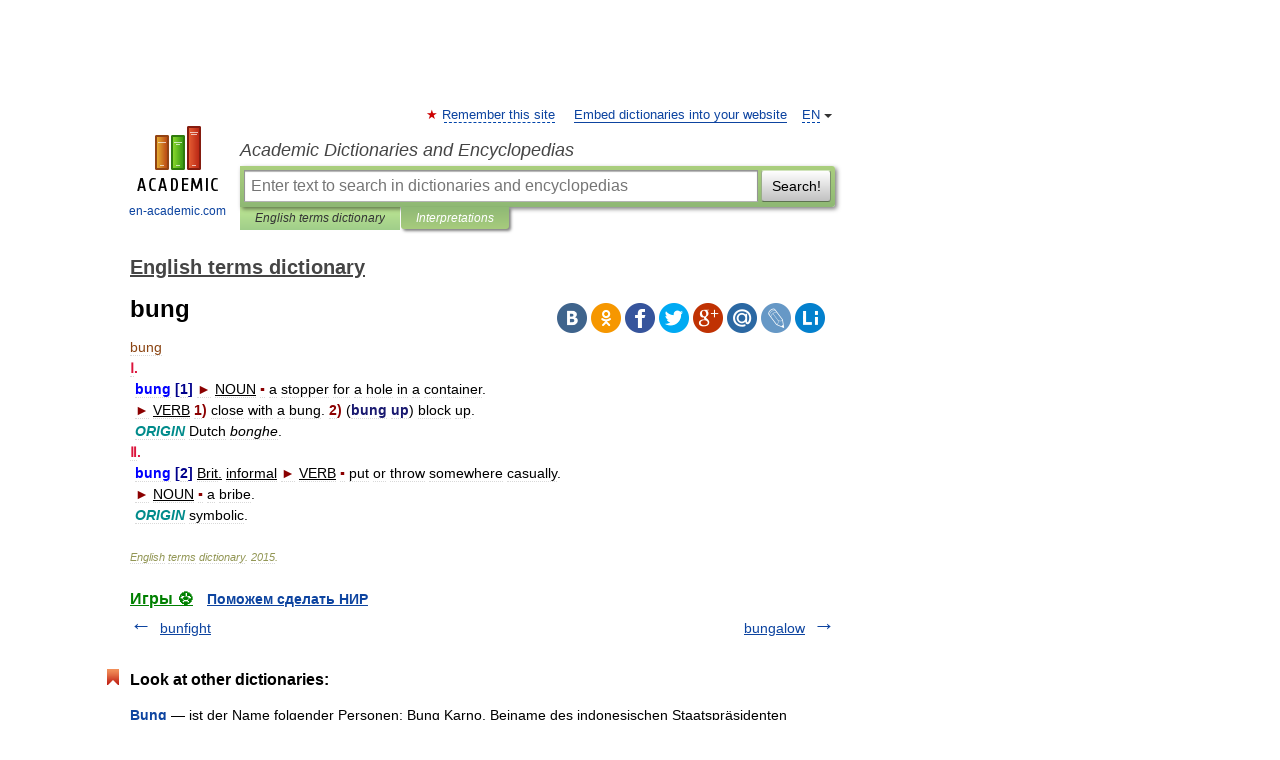

--- FILE ---
content_type: text/html; charset=UTF-8
request_url: https://terms_en.en-academic.com/6936/bung
body_size: 9090
content:
<!DOCTYPE html>
<html lang="en">
<head>


	<meta http-equiv="Content-Type" content="text/html; charset=utf-8" />
	<title>bung</title>
	<meta name="Description" content="Ⅰ. bung [1] ► NOUN ▪ a stopper for a hole in a container. ► VERB 1) close with a bung. 2) (bung up) block up. ORIGIN Dutch bonghe. Ⅱ" />
	<!-- type: desktop C: ru  -->
	<meta name="Keywords" content="bung" />

 
	<!--[if IE]>
	<meta http-equiv="cleartype" content="on" />
	<meta http-equiv="msthemecompatible" content="no"/>
	<![endif]-->

	<meta name="viewport" content="width=device-width, initial-scale=1, minimum-scale=1">

	
	<meta name="rating" content="mature" />
    <meta http-equiv='x-dns-prefetch-control' content='on'>
    <link rel="dns-prefetch" href="https://ajax.googleapis.com">
    <link rel="dns-prefetch" href="https://www.googletagservices.com">
    <link rel="dns-prefetch" href="https://www.google-analytics.com">
    <link rel="dns-prefetch" href="https://pagead2.googlesyndication.com">
    <link rel="dns-prefetch" href="https://ajax.googleapis.com">
    <link rel="dns-prefetch" href="https://an.yandex.ru">
    <link rel="dns-prefetch" href="https://mc.yandex.ru">

    <link rel="preload" href="/images/Logo_en.png"   as="image" >
    <link rel="preload" href="/images/Logo_h_en.png" as="image" >

	<meta property="og:title" content="bung" />
	<meta property="og:type" content="article" />
	<meta property="og:url" content="https://terms_en.en-academic.com/6936/bung" />
	<meta property="og:image" content="https://en-academic.com/images/Logo_social_en.png?3" />
	<meta property="og:description" content="Ⅰ. bung [1] ► NOUN ▪ a stopper for a hole in a container. ► VERB 1) close with a bung. 2) (bung up) block up. ORIGIN Dutch bonghe. Ⅱ" />
	<meta property="og:site_name" content="Academic Dictionaries and Encyclopedias" />
	<link rel="search" type="application/opensearchdescription+xml" title="Academic Dictionaries and Encyclopedias" href="//terms_en.en-academic.com/dicsearch.xml" />
	<meta name="ROBOTS" content="ALL" />
	<link rel="next" href="https://terms_en.en-academic.com/6937/bungalow" />
	<link rel="prev" href="https://terms_en.en-academic.com/6935/bunfight" />
	<link rel="TOC" href="https://terms_en.en-academic.com/" />
	<link rel="index" href="https://terms_en.en-academic.com/" />
	<link rel="contents" href="https://terms_en.en-academic.com/" />
	<link rel="canonical" href="https://terms_en.en-academic.com/6936/bung" />

<!-- d/t desktop  -->

<!-- script async="async" src="https://www.googletagservices.com/tag/js/gpt.js"></script  -->
<script async="async" src="https://securepubads.g.doubleclick.net/tag/js/gpt.js"></script>

<script async type="text/javascript" src="//s.luxcdn.com/t/229742/360_light.js"></script>





<!-- +++++ ab_flag=1 fa_flag=2 +++++ -->

<style type="text/css">
div.hidden,#sharemenu,div.autosuggest,#contextmenu,#ad_top,#ad_bottom,#ad_right,#ad_top2,#restrictions,#footer ul + div,#TerminsNavigationBar,#top-menu,#lang,#search-tabs,#search-box .translate-lang,#translate-arrow,#dic-query,#logo img.h,#t-direction-head,#langbar,.smm{display:none}p,ul{list-style-type:none;margin:0 0 15px}ul li{margin-bottom:6px}.content ul{list-style-type:disc}*{padding:0;margin:0}html,body{height:100%}body{padding:0;margin:0;color:#000;font:14px Helvetica,Arial,Tahoma,sans-serif;background:#fff;line-height:1.5em}a{color:#0d44a0;text-decoration:none}h1{font-size:24px;margin:0 0 18px}h2{font-size:20px;margin:0 0 14px}h3{font-size:16px;margin:0 0 10px}h1 a,h2 a{color:#454545!important}#page{margin:0 auto}#page{min-height:100%;position:relative;padding-top:105px}#page{width:720px;padding-right:330px}* html #page{height:100%}#header{position:relative;height:122px}#logo{float:left;margin-top:21px;width:125px}#logo a.img{width:90px;margin:0 0 0 16px}#logo a.img.logo-en{margin-left:13px}#logo a{display:block;font-size:12px;text-align:center;word-break:break-all}#site-title{padding-top:35px;margin:0 0 5px 135px}#site-title a{color:#000;font-size:18px;font-style:italic;display:block;font-weight:400}#search-box{margin-left:135px;border-top-right-radius:3px;border-bottom-right-radius:3px;padding:4px;position:relative;background:#abcf7e;min-height:33px}#search-box.dic{background:#896744}#search-box table{border-spacing:0;border-collapse:collapse;width:100%}#search-box table td{padding:0;vertical-align:middle}#search-box table td:first-child{padding-right:3px}#search-box table td:last-child{width:1px}#search-query,#dic-query,.translate-lang{padding:6px;font-size:16px;height:18px;border:1px solid #949494;width:100%;box-sizing:border-box;height:32px;float:none;margin:0;background:white;float:left;border-radius:0!important}#search-button{width:70px;height:32px;text-align:center;border:1px solid #7a8e69;border-radius:3px;background:#e0e0e0}#search-tabs{display:block;margin:0 15px 0 135px;padding:0;list-style-type:none}#search-tabs li{float:left;min-width:70px;max-width:140px;padding:0 15px;height:23px;line-height:23px;background:#bde693;text-align:center;margin-right:1px}#search-box.dic + #search-tabs li{background:#C9A784}#search-tabs li:last-child{border-bottom-right-radius:3px}#search-tabs li a{color:#353535;font-style:italic;font-size:12px;display:block;white-space:nowrap;text-overflow:ellipsis;overflow:hidden}#search-tabs li.active{height:22px;line-height:23px;position:relative;background:#abcf7e;border-bottom-left-radius:3px;border-bottom-right-radius:3px}#search-box.dic + #search-tabs li.active{background:#896744}#search-tabs li.active a{color:white}#content{clear:both;margin:30px 0;padding-left:15px}#content a{text-decoration:underline}#content .breadcrumb{margin-bottom:20px}#search_sublinks,#search_links{margin-bottom:8px;margin-left:-8px}#search_sublinks a,#search_links a{padding:3px 8px 1px;border-radius:2px}#search_sublinks a.active,#search_links a.active{color:#000 !important;background:#bde693;text-decoration:none!important}.term{color:saddlebrown}@media(max-width:767px){.hideForMobile{display:none}#header{height:auto}#page{padding:5px;width:auto}#logo{float:none;width:144px;text-align:left;margin:0;padding-top:5px}#logo a{height:44px;overflow:hidden;text-align:left}#logo img.h{display:initial;width:144px;height:44px}#logo img.v{display:none}#site-title{padding:0;margin:10px 0 5px}#search-box,#search-tabs{clear:both;margin:0;width:auto;padding:4px}#search-box.translate #search-query{width:100%;margin-bottom:4px}#search-box.translate #td-search{overflow:visible;display:table-cell}ul#search-tabs{white-space:nowrap;margin-top:5px;overflow-x:auto;overflow-y:hidden}ul#search-tabs li,ul#search-tabs li.active{background:none!important;box-shadow:none;min-width:0;padding:0 5px;float:none;display:inline-block}ul#search-tabs li a{border-bottom:1px dashed green;font-style:normal;color:green;font-size:16px}ul#search-tabs li.active a{color:black;border-bottom-color:white;font-weight:700}ul#search-tabs li a:hover,ul#search-tabs li.active a:hover{color:black}#content{margin:15px 0}.h250{height:280px;max-height:280px;overflow:hidden;margin:25px 0 25px 0}
}</style>

	<link rel="shortcut icon" href="https://en-academic.com/favicon.ico" type="image/x-icon" sizes="16x16" />
	<link rel="shortcut icon" href="https://en-academic.com/images/icon.ico" type="image/x-icon" sizes="32x32" />
    <link rel="shortcut icon" href="https://en-academic.com/images/icon.ico" type="image/x-icon" sizes="48x48" />
    
    <link rel="icon" type="image/png" sizes="16x16" href="/images/Logo_16x16_transparent.png" />
    <link rel="icon" type="image/png" sizes="32x32" href="/images/Logo_32x32_transparent.png" />
    <link rel="icon" type="image/png" sizes="48x48" href="/images/Logo_48x48_transparent.png" />
    <link rel="icon" type="image/png" sizes="64x64" href="/images/Logo_64x64_transparent.png" />
    <link rel="icon" type="image/png" sizes="128x128" href="/images/Logo_128x128_transparent.png" />

    <link rel="apple-touch-icon" sizes="57x57"   href="/images/apple-touch-icon-57x57.png" />
    <link rel="apple-touch-icon" sizes="60x60"   href="/images/apple-touch-icon-60x60.png" />
    <link rel="apple-touch-icon" sizes="72x72"   href="/images/apple-touch-icon-72x72.png" />
    <link rel="apple-touch-icon" sizes="76x76"   href="/images/apple-touch-icon-76x76.png" />
    <link rel="apple-touch-icon" sizes="114x114" href="/images/apple-touch-icon-114x114.png" />
    <link rel="apple-touch-icon" sizes="120x120" href="/images/apple-touch-icon-120x120.png" />
  
    <!-- link rel="mask-icon" href="/images/safari-pinned-tab.svg" color="#5bbad5" -->
    <meta name="msapplication-TileColor" content="#00aba9" />
    <meta name="msapplication-config" content="/images/browserconfig.xml" />
    <meta name="theme-color" content="#ffffff" />

    <meta name="apple-mobile-web-app-capable" content="yes" />
    <meta name="apple-mobile-web-app-status-bar-style" content="black /">


<script type="text/javascript">
  (function(i,s,o,g,r,a,m){i['GoogleAnalyticsObject']=r;i[r]=i[r]||function(){
  (i[r].q=i[r].q||[]).push(arguments)},i[r].l=1*new Date();a=s.createElement(o),
  m=s.getElementsByTagName(o)[0];a.async=1;a.src=g;m.parentNode.insertBefore(a,m)
  })(window,document,'script','//www.google-analytics.com/analytics.js','ga');

  ga('create', 'UA-2754246-1', 'auto');
  ga('require', 'displayfeatures');

  ga('set', 'dimension1', '');
  ga('set', 'dimension2', 'article');
  ga('set', 'dimension3', '0');

  ga('send', 'pageview');

</script>


<script type="text/javascript">
	if(typeof(console) == 'undefined' ) console = {};
	if(typeof(console.log) == 'undefined' ) console.log = function(){};
	if(typeof(console.warn) == 'undefined' ) console.warn = function(){};
	if(typeof(console.error) == 'undefined' ) console.error = function(){};
	if(typeof(console.time) == 'undefined' ) console.time = function(){};
	if(typeof(console.timeEnd) == 'undefined' ) console.timeEnd = function(){};
	Academic = {};
	Academic.sUserLanguage = 'en';
	Academic.sDomainURL = 'https://terms_en.en-academic.com/';
	Academic.sMainDomainURL = '//dic.academic.ru/';
	Academic.sTranslateDomainURL = '//translate.en-academic.com/';
	Academic.deviceType = 'desktop';
		Academic.sDictionaryId = 'terms_en';
		Academic.Lang = {};
	Academic.Lang.sTermNotFound = 'The term wasn\'t found'; 
</script>


<!--  Вариокуб -->
<script type="text/javascript">
    (function(e, x, pe, r, i, me, nt){
    e[i]=e[i]||function(){(e[i].a=e[i].a||[]).push(arguments)},
    me=x.createElement(pe),me.async=1,me.src=r,nt=x.getElementsByTagName(pe)[0],me.addEventListener("error",function(){function cb(t){t=t[t.length-1],"function"==typeof t&&t({flags:{}})};Array.isArray(e[i].a)&&e[i].a.forEach(cb);e[i]=function(){cb(arguments)}}),nt.parentNode.insertBefore(me,nt)})
    (window, document, "script", "https://abt.s3.yandex.net/expjs/latest/exp.js", "ymab");

    ymab("metrika.70309897", "init"/*, {clientFeatures}, {callback}*/);
    ymab("metrika.70309897", "setConfig", {enableSetYmUid: true});
</script>





</head>
<body>

<div id="ad_top">
<!-- top bnr -->
<div class="banner" style="max-height: 90px; overflow: hidden; display: inline-block;">


<div class="EAC_ATF_970"></div>

</div> <!-- top banner  -->




</div>
	<div id="page"  >








			<div id="header">
				<div id="logo">
					<a href="//en-academic.com">
						<img src="//en-academic.com/images/Logo_en.png" class="v" alt="en-academic.com" width="88" height="68" />
						<img src="//en-academic.com/images/Logo_h_en.png" class="h" alt="en-academic.com" width="144" height="44" />
						<br />
						en-academic.com					</a>
				</div>
					<ul id="top-menu">
						<li id="lang">
							<a href="#" class="link">EN</a>

							<ul id="lang-menu">

							<li><a href="//dic.academic.ru">RU</a></li>
<li><a href="//de-academic.com">DE</a></li>
<li><a href="//es-academic.com">ES</a></li>
<li><a href="//fr-academic.com">FR</a></li>
							</ul>
						</li>
						<!--li><a class="android" href="//dic.academic.ru/android.php">Android версия</a></li-->
						<!--li><a class="apple" href="//dic.academic.ru/apple.php">iPhone/iPad версия</a></li-->
						<li><a class="add-fav link" href="#" onClick="add_favorite(this);">Remember this site</a></li>
						<li><a href="//partners.academic.ru/partner_proposal.php" target="_blank">Embed dictionaries into your website</a></li>
						<!--li><a href="#">Forum</a></li-->
					</ul>
					<h2 id="site-title">
						<a href="//en-academic.com">Academic Dictionaries and Encyclopedias</a>
					</h2>

					<div id="search-box">
						<form action="/searchall.php" method="get" name="formSearch">

<table><tr><td id="td-search">

							<input type="text" name="SWord" id="search-query" required
							value=""
							title="Enter text to search in dictionaries and encyclopedias" placeholder="Enter text to search in dictionaries and encyclopedias"
							autocomplete="off">


<div class="translate-lang">
	<select name="from" id="translateFrom">
				<option value="xx">Все языки</option><option value="ru">Русский</option><option value="en" selected>Английский</option><option value="fr">Французский</option><option value="de">Немецкий</option><option value="es">Испанский</option><option disabled>────────</option><option value="gw">Alsatian</option><option value="al">Altaic</option><option value="ar">Arabic</option><option value="an">Aragonese</option><option value="hy">Armenian</option><option value="rp">Aromanian</option><option value="at">Asturian</option><option value="ay">Aymara</option><option value="az">Azerbaijani</option><option value="bb">Bagobo</option><option value="ba">Bashkir</option><option value="eu">Basque</option><option value="be">Belarusian</option><option value="bg">Bulgarian</option><option value="bu">Buryat</option><option value="ca">Catalan</option><option value="ce">Chechen</option><option value="ck">Cherokee</option><option value="cn">Cheyenne</option><option value="zh">Chinese</option><option value="cv">Chuvash</option><option value="ke">Circassian</option><option value="cr">Cree</option><option value="ct">Crimean Tatar language</option><option value="hr">Croatian</option><option value="cs">Czech</option><option value="da">Danish</option><option value="dl">Dolgan</option><option value="nl">Dutch</option><option value="mv">Erzya</option><option value="eo">Esperanto</option><option value="et">Estonian</option><option value="ev">Evenki</option><option value="fo">Faroese</option><option value="fi">Finnish</option><option value="ka">Georgian</option><option value="el">Greek</option><option value="gn">Guaraní</option><option value="ht">Haitian</option><option value="he">Hebrew</option><option value="hi">Hindi</option><option value="hs">Hornjoserbska</option><option value="hu">Hungarian</option><option value="is">Icelandic</option><option value="uu">Idioma urrumano</option><option value="id">Indonesian</option><option value="in">Ingush</option><option value="ik">Inupiaq</option><option value="ga">Irish</option><option value="it">Italian</option><option value="ja">Japanese</option><option value="kb">Kabyle</option><option value="kc">Karachay</option><option value="kk">Kazakh</option><option value="km">Khmer</option><option value="go">Klingon</option><option value="kv">Komi</option><option value="mm">Komi</option><option value="ko">Korean</option><option value="kp">Kumyk</option><option value="ku">Kurdish</option><option value="ky">Kyrgyz</option><option value="ld">Ladino</option><option value="la">Latin</option><option value="lv">Latvian</option><option value="ln">Lingala</option><option value="lt">Lithuanian</option><option value="jb">Lojban</option><option value="lb">Luxembourgish</option><option value="mk">Macedonian</option><option value="ms">Malay</option><option value="ma">Manchu</option><option value="mi">Māori</option><option value="mj">Mari</option><option value="mu">Maya</option><option value="mf">Moksha</option><option value="mn">Mongolian</option><option value="mc">Mycenaean</option><option value="nu">Nahuatl</option><option value="og">Nogai</option><option value="se">Northern Sami</option><option value="no">Norwegian</option><option value="cu">Old Church Slavonic</option><option value="pr">Old Russian</option><option value="oa">Orok</option><option value="os">Ossetian</option><option value="ot">Ottoman Turkish</option><option value="pi">Pāli</option><option value="pa">Panjabi</option><option value="pm">Papiamento</option><option value="fa">Persian</option><option value="pl">Polish</option><option value="pt">Portuguese</option><option value="qu">Quechua</option><option value="qy">Quenya</option><option value="ro">Romanian, Moldavian</option><option value="sa">Sanskrit</option><option value="gd">Scottish Gaelic</option><option value="sr">Serbian</option><option value="cj">Shor</option><option value="sz">Silesian</option><option value="sk">Slovak</option><option value="sl">Slovene</option><option value="sx">Sumerian</option><option value="sw">Swahili</option><option value="sv">Swedish</option><option value="tl">Tagalog</option><option value="tg">Tajik</option><option value="tt">Tatar</option><option value="th">Thai</option><option value="bo">Tibetan Standard</option><option value="tf">Tofalar</option><option value="tr">Turkish</option><option value="tk">Turkmen</option><option value="tv">Tuvan</option><option value="tw">Twi</option><option value="ud">Udmurt</option><option value="ug">Uighur</option><option value="uk">Ukrainian</option><option value="ur">Urdu</option><option value="uz">Uzbek</option><option value="vp">Veps</option><option value="vi">Vietnamese</option><option value="wr">Waray</option><option value="cy">Welsh</option><option value="sh">Yakut</option><option value="yi">Yiddish</option><option value="yo">Yoruba</option><option value="ya">Yupik</option>	</select>
</div>
<div id="translate-arrow"><a>&nbsp;</a></div>
<div class="translate-lang">
	<select name="to" id="translateOf">
				<option value="xx" selected>Все языки</option><option value="ru">Русский</option><option value="en">Английский</option><option value="fr">Французский</option><option value="de">Немецкий</option><option value="es">Испанский</option><option disabled>────────</option><option value="af">Afrikaans</option><option value="sq">Albanian</option><option value="ar">Arabic</option><option value="hy">Armenian</option><option value="az">Azerbaijani</option><option value="eu">Basque</option><option value="bg">Bulgarian</option><option value="ca">Catalan</option><option value="ch">Chamorro</option><option value="ck">Cherokee</option><option value="zh">Chinese</option><option value="cv">Chuvash</option><option value="hr">Croatian</option><option value="cs">Czech</option><option value="da">Danish</option><option value="nl">Dutch</option><option value="mv">Erzya</option><option value="et">Estonian</option><option value="fo">Faroese</option><option value="fi">Finnish</option><option value="ka">Georgian</option><option value="el">Greek</option><option value="ht">Haitian</option><option value="he">Hebrew</option><option value="hi">Hindi</option><option value="hu">Hungarian</option><option value="is">Icelandic</option><option value="id">Indonesian</option><option value="ga">Irish</option><option value="it">Italian</option><option value="ja">Japanese</option><option value="kk">Kazakh</option><option value="go">Klingon</option><option value="ko">Korean</option><option value="ku">Kurdish</option><option value="la">Latin</option><option value="lv">Latvian</option><option value="lt">Lithuanian</option><option value="mk">Macedonian</option><option value="ms">Malay</option><option value="mt">Maltese</option><option value="mi">Māori</option><option value="mj">Mari</option><option value="mf">Moksha</option><option value="mn">Mongolian</option><option value="no">Norwegian</option><option value="cu">Old Church Slavonic</option><option value="pr">Old Russian</option><option value="pi">Pāli</option><option value="pm">Papiamento</option><option value="fa">Persian</option><option value="pl">Polish</option><option value="pt">Portuguese</option><option value="qy">Quenya</option><option value="ro">Romanian, Moldavian</option><option value="sr">Serbian</option><option value="sk">Slovak</option><option value="sl">Slovene</option><option value="sw">Swahili</option><option value="sv">Swedish</option><option value="tl">Tagalog</option><option value="ta">Tamil</option><option value="tt">Tatar</option><option value="th">Thai</option><option value="tr">Turkish</option><option value="ud">Udmurt</option><option value="ug">Uighur</option><option value="uk">Ukrainian</option><option value="ur">Urdu</option><option value="vi">Vietnamese</option><option value="yo">Yoruba</option>	</select>
</div>
<input type="hidden" name="did" id="did-field" value="terms_en" />
<input type="hidden" id="search-type" name="stype" value="" />

</td><td>

							<button id="search-button">Search!</button>

</td></tr></table>

						</form>

						<input type="text" name="dic_query" id="dic-query"
						title="interactive contents" placeholder="interactive contents"
						autocomplete="off" >


					</div>
				  <ul id="search-tabs">
    <li data-search-type="-1" id="thisdic" ><a href="#" onclick="return false;">English terms dictionary</a></li>
    <li data-search-type="0" id="interpretations" class="active"><a href="#" onclick="return false;">Interpretations</a></li>
  </ul>
				</div>

	
<div id="ad_top2"></div>	
			<div id="content">

  
  				<div itemscope itemtype="http://data-vocabulary.org/Breadcrumb" style="clear: both;">
  				<h2 class="breadcrumb"><a href="/" itemprop="url"><span itemprop="title">English terms dictionary</span></a>
  				</h2>
  				</div>
  				<div class="content" id="selectable-content">
  					<div class="title" id="TerminTitle"> <!-- ID нужен для того, чтобы спозиционировать Pluso -->
  						<h1>bung</h1>
  
  </div><div id="search_links">  					</div>
  
  <ul class="smm">
  <li class="vk"><a onClick="share('vk'); return false;" href="#"></a></li>
  <li class="ok"><a onClick="share('ok'); return false;" href="#"></a></li>
  <li class="fb"><a onClick="share('fb'); return false;" href="#"></a></li>
  <li class="tw"><a onClick="share('tw'); return false;" href="#"></a></li>
  <li class="gplus"><a onClick="share('g+'); return false;" href="#"></a></li>
  <li class="mailru"><a onClick="share('mail.ru'); return false;" href="#"></a></li>
  <li class="lj"><a onClick="share('lj'); return false;" href="#"></a></li>
  <li class="li"><a onClick="share('li'); return false;" href="#"></a></li>
</ul>
<div id="article"><dl>
<div itemscope itemtype="http://webmaster.yandex.ru/vocabularies/enc-article.xml">

               <dt itemprop="title" class="term" lang="en">bung</dt>

               <dd itemprop="content" class="descript" lang="en"><div><span style="color: crimson;"><strong>Ⅰ.</strong></span></div>
<div style="margin-left:5px"><span style="color: blue;"><strong>bung</strong></span><span style="color: darkblue;"><strong> [1] </strong></span> <span style="color: darkred;"><strong>► </strong></span><u>NOUN</u> <span style="color: darkred;"><strong>▪</strong></span> a stopper for a hole in a container.</div>
<div style="margin-left:5px"><span style="color: darkred;"><strong>► </strong></span><u>VERB</u> <span style="color: darkred;"><strong>1) </strong></span><span class="dic_comment">close with a bung. </span><span style="color: darkred;"><strong>2) </strong></span><span class="dic_comment">(<span style="color: midnightblue;"><strong>bung up</strong></span>) block up.  </span></div>
<div style="margin-left:5px"><span style="color: darkcyan;"><strong><em>ORIGIN</em></strong></span> Dutch <em>bonghe</em>.</div>
<div><span style="color: crimson;"><strong>Ⅱ.</strong></span></div>
<div style="margin-left:5px"><span style="color: blue;"><strong>bung</strong></span><span style="color: darkblue;"><strong> [2] </strong></span> <u>Brit.</u> <u>informal</u> <span style="color: darkred;"><strong>► </strong></span><u>VERB</u> <span style="color: darkred;"><strong>▪</strong></span> put or throw somewhere casually.</div>
<div style="margin-left:5px"><span style="color: darkred;"><strong>► </strong></span><u>NOUN</u> <span style="color: darkred;"><strong>▪</strong></span> a bribe.</div>
<div style="margin-left:5px"><span style="color: darkcyan;"><strong><em>ORIGIN</em></strong></span> symbolic.</div></dd>

               <br />

               <p id="TerminSourceInfo" class="src">

               <em><span itemprop="source">English terms dictionary</span>.
   <span itemprop="source-date">2015</span>.</em>
 </p>
</div>
</dl>
</div>

<div style="padding:5px 0px;"> <a href="https://games.academic.ru" style="color: green; font-size: 16px; margin-right:10px"><b>Игры ⚽</b></a> <b><a title='онлайн-сервис помощи студентам' href='https://homework.academic.ru/?type_id=1'>Поможем сделать НИР</a></b></div>

  <div id="socialBar_h"></div>
  					<ul class="post-nav" id="TerminsNavigationBar">
						<li class="prev"><a href="https://terms_en.en-academic.com/6935/bunfight" title="bunfight">bunfight</a></li>
						<li class="next"><a href="https://terms_en.en-academic.com/6937/bungalow" title="bungalow">bungalow</a></li>
					</ul>
  
  					<div class="other-info">
  						<div class="holder">
							<h3 class="dictionary">Look at other dictionaries:</h3>
							<ul class="terms-list">
<li><p><strong><a href="//de-academic.com/dic.nsf/dewiki/212237">Bung</a></strong> — ist der Name folgender Personen: Bung Karno, Beiname des indonesischen Staatspräsidenten Sukarno Stefanie Bung (* 1978), deutsche Politikerin Bung ist der Name einer nicht klassifizierten afrikanischen Sprache, siehe Bung (Sprache) Siehe auch:&#8230; … &nbsp; <span class="src2">Deutsch Wikipedia</span></p></li>
<li><p><strong><a href="//cide.en-academic.com/23851/Bung">Bung</a></strong> — Bung, v. t. [imp. & p. p. {Bunged}; p. pr. & vb. n. {Bunging}.] To stop, as the orifice in the bilge of a cask, with a bung; to close; with up. [1913 Webster] {To bung up}, to use up, as by bruising or over exertion; to exhaust or incapacitate&#8230; … &nbsp; <span class="src2">The Collaborative International Dictionary of English</span></p></li>
<li><p><strong><a href="//cide.en-academic.com/23850/Bung">Bung</a></strong> — (b[u^]ng), n. [Cf. W. bwng orfice, bunghole, Ir. buinne tap, spout, OGael. buine.] 1. The large stopper of the orifice in the bilge of a cask. [1913 Webster] 2. The orifice in the bilge of a cask through which it is filled; bunghole. [1913&#8230; … &nbsp; <span class="src2">The Collaborative International Dictionary of English</span></p></li>
<li><p><strong><a href="//etymology.en-academic.com/8205/bung">bung</a></strong> — mid 15c., from M.Du. bonge stopper; or perhaps from Fr. bonde bung, bunghole (15c.), which may be of Germanic origin, or it may be from Gaul. bunda (Cf. O.Ir. bonn, Gael. bonn, Welsh bon base, sole of the foot ). It is possible that either or&#8230; … &nbsp; <span class="src2">Etymology dictionary</span></p></li>
<li><p><strong><a href="//world_en.en-academic.com/10609/bung">bung</a></strong> — [buŋ] n. [ME bunge &LT; MDu bonge] 1. a cork or other stopper for the hole in a barrel, cask, or keg 2. a bunghole vt. 1. to close (a bunghole) with a stopper 2. to close as with a bung; stop up 3. [prob. infl. by … &nbsp; <span class="src2">English World dictionary</span></p></li>
<li><p><strong><a href="//meyers.de-academic.com/20645/Bung">Bung.</a></strong> — Bung., bei naturwissenschaftlichen Namen Abkürzung für A. v. Bunge (s.d. 2) … &nbsp; <span class="src2">Meyers Großes Konversations-Lexikon</span></p></li>
<li><p><strong><a href="//law.en-academic.com/23059/bung">bung</a></strong> — index shut, stem (check) Burton s Legal Thesaurus. William C. Burton. 2006 … &nbsp; <span class="src2">Law dictionary</span></p></li>
<li><p><strong><a href="//business_finance.en-academic.com/29224/bung">bung</a></strong> — UK US /bʌŋ/ noun [C] UK INFORMAL ► a payment made to someone to persuade them to do something, usually something dishonest; a bribe: »The politician denied taking bungs … &nbsp; <span class="src2">Financial and business terms</span></p></li>
<li><p><strong><a href="//en-academic.com/dic.nsf/enwiki/285843">Bung</a></strong> — For other uses, see Bung (disambiguation). A jug with a cork bung. A bung is truncated cylindrical or conical closure to seal a container, such as a bottle, tube or barrel. Unlike a lid which encloses a container from the outside with … &nbsp; <span class="src2">Wikipedia</span></p></li>
<li><p><strong><a href="///dic.nsf/australian_english/15109/bung">bung</a></strong> — I. /bʌŋ / (say bung) noun 1. a stopper, as for the hole of a cask. 2. → bunghole. 3. Colloquial a memo to an employee, especially of a government department, calling attention to a breach of regulations. –verb (t) 4. Also, bung up. to close up&#8230; … &nbsp; <span class="src2"></span></p></li>
							</ul>
						</div>
	</div>
					</div>



			</div>
  
<div id="ad_bottom">

</div>

	<div id="footer">
		<div id="liveinternet">
            <!--LiveInternet counter--><a href="https://www.liveinternet.ru/click;academic"
            target="_blank"><img id="licntC2FD" width="31" height="31" style="border:0" 
            title="LiveInternet"
            src="[data-uri]"
            alt=""/></a><script>(function(d,s){d.getElementById("licntC2FD").src=
            "https://counter.yadro.ru/hit;academic?t44.6;r"+escape(d.referrer)+
            ((typeof(s)=="undefined")?"":";s"+s.width+"*"+s.height+"*"+
            (s.colorDepth?s.colorDepth:s.pixelDepth))+";u"+escape(d.URL)+
            ";h"+escape(d.title.substring(0,150))+";"+Math.random()})
            (document,screen)</script><!--/LiveInternet-->
		</div>


      <div id="restrictions">18+</div>


				&copy; Academic, 2000-2025
<ul>
			<li>
				Contact us:
				<a id="m_s" href="#">Technical Support</a>,
				<a id="m_a" href="#">Advertising</a>
			</li>
</ul>
<div>


			<a href="//partners.academic.ru/partner_proposal.php">Dictionaries export</a>, created on PHP, <div class="img joom"></div> Joomla, <div class="img drp"></div> Drupal, <div class="img wp"></div> WordPress, MODx.
</div>

	</div>


		<div id="contextmenu">
		<ul id="context-actions">
		  <li><a data-in="masha">Mark and share</a></li>
		  <li class="separator"></li>
		  <!--li><a data-in="dic">Look up in the dictionary</a></li-->
		  <!--li><a data-in="synonyms">Browse synonyms</a></li-->
		  <li><a data-in="academic">Search through all dictionaries</a></li>
		  <li><a data-in="translate">Translate…</a></li>
		  <li><a data-in="internet">Search Internet</a></li>
		  <!--li><a data-in="category">Search in the same category</a></li-->
		</ul>
		<ul id="context-suggestions">
		</ul>
		</div>

		<div id="sharemenu" style="top: 1075px; left: 240px;">
			<h3>Share the article and excerpts</h3>
			<ul class="smm">
  <li class="vk"><a onClick="share('vk'); return false;" href="#"></a></li>
  <li class="ok"><a onClick="share('ok'); return false;" href="#"></a></li>
  <li class="fb"><a onClick="share('fb'); return false;" href="#"></a></li>
  <li class="tw"><a onClick="share('tw'); return false;" href="#"></a></li>
  <li class="gplus"><a onClick="share('g+'); return false;" href="#"></a></li>
  <li class="mailru"><a onClick="share('mail.ru'); return false;" href="#"></a></li>
  <li class="lj"><a onClick="share('lj'); return false;" href="#"></a></li>
  <li class="li"><a onClick="share('li'); return false;" href="#"></a></li>
</ul>
			<div id="share-basement">
				<h5>Direct link</h5>
				<a href="" id="share-directlink">
					…
				</a>
				<small>
					Do a right-click on the link above<br/>and select “Copy&nbsp;Link”				</small>
			</div>
		</div>

	

	<script async src="/js/academic.min.js?150324" type="text/javascript"></script>



<div id="ad_right">
<div class="banner">
  <div class="EAC_ATFR_300n"></div>
</div>
<div class="banner sticky">
  <div class="EAC_MIDR_300c"></div>
</div>

</div>


</div>

  <!-- /59581491/bottom -->
  <div id='div-gpt-ad-bottom'>
  <script>
  googletag.cmd.push(function() { googletag.display('div-gpt-ad-bottom'); });
  </script>
  </div>
  <div id='div-gpt-ad-4fullscreen'>
  </div>
  
<br/><br/><br/><br/><br/><br/>

<!-- Yandex.Metrika counter -->
<script type="text/javascript" >
   (function(m,e,t,r,i,k,a){m[i]=m[i]||function(){(m[i].a=m[i].a||[]).push(arguments)};
   m[i].l=1*new Date();k=e.createElement(t),a=e.getElementsByTagName(t)[0],k.async=1,k.src=r,a.parentNode.insertBefore(k,a)})
   (window, document, "script", "https://mc.yandex.ru/metrika/tag.js", "ym");

   ym(70309897, "init", {
        clickmap:false,
        trackLinks:true,
        accurateTrackBounce:false
   });
</script>
<noscript><div><img src="https://mc.yandex.ru/watch/70309897" style="position:absolute; left:-9999px;" alt="" /></div></noscript>
<!-- /Yandex.Metrika counter -->


<!-- Begin comScore Tag -->
<script>
  var _comscore = _comscore || [];
  _comscore.push({ c1: "2", c2: "23600742" });
  (function() {
    var s = document.createElement("script"), el = document.getElementsByTagName("script")[0]; s.async = true;
    s.src = (document.location.protocol == "https:" ? "https://sb" : "http://b") + ".scorecardresearch.com/beacon.js";
    el.parentNode.insertBefore(s, el);
  })();
</script>
<noscript>
  <img src="//b.scorecardresearch.com/p?c1=2&c2=23600742&cv=2.0&cj=1" />
</noscript>
<!-- End comScore Tag -->





</body>
  <link rel="stylesheet" href="/css/academic_v2.css?20210501a" type="text/css" />
  <link rel="stylesheet" href="/css/mobile-menu.css?20190810" type="text/css" />
 

</html>

